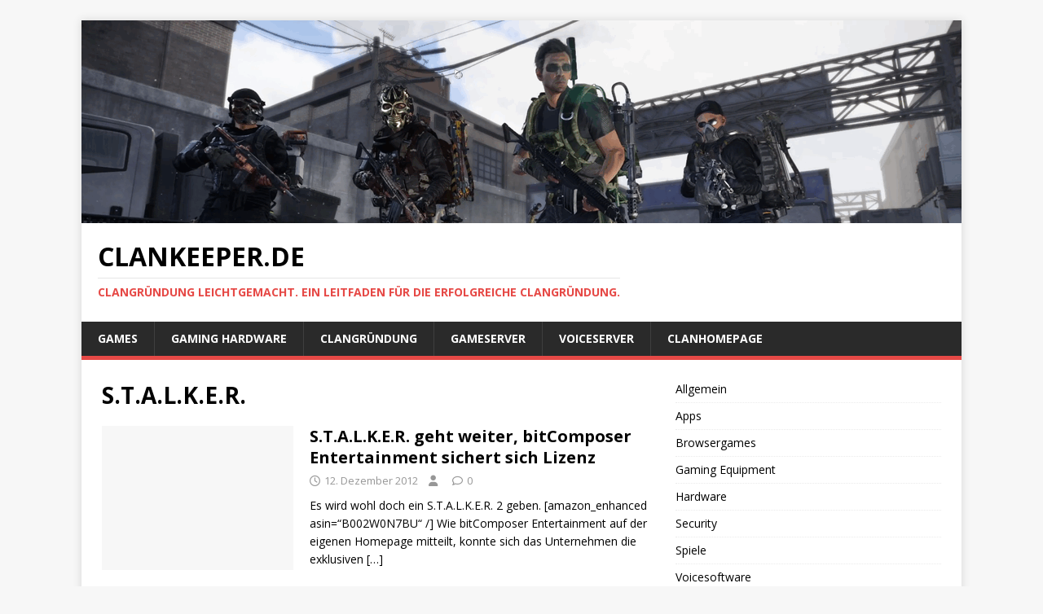

--- FILE ---
content_type: text/html; charset=UTF-8
request_url: https://www.clankeeper.de/tag/s-t-a-l-k-e-r/
body_size: 7427
content:
<!DOCTYPE html>
<html class="no-js" lang="de">
<head>
<meta charset="UTF-8">
<meta name="viewport" content="width=device-width, initial-scale=1.0">
<link rel="profile" href="http://gmpg.org/xfn/11" />
<title>S.T.A.L.K.E.R. &#8211; clankeeper.de</title>
<meta name='robots' content='max-image-preview:large' />
	<style>img:is([sizes="auto" i], [sizes^="auto," i]) { contain-intrinsic-size: 3000px 1500px }</style>
	<link rel='dns-prefetch' href='//fonts.googleapis.com' />
<link rel="alternate" type="application/rss+xml" title="clankeeper.de &raquo; Feed" href="https://www.clankeeper.de/feed/" />
<link rel="alternate" type="application/rss+xml" title="clankeeper.de &raquo; Kommentar-Feed" href="https://www.clankeeper.de/comments/feed/" />
<link rel="alternate" type="application/rss+xml" title="clankeeper.de &raquo; S.T.A.L.K.E.R. Schlagwort-Feed" href="https://www.clankeeper.de/tag/s-t-a-l-k-e-r/feed/" />
<script type="text/javascript">
/* <![CDATA[ */
window._wpemojiSettings = {"baseUrl":"https:\/\/s.w.org\/images\/core\/emoji\/16.0.1\/72x72\/","ext":".png","svgUrl":"https:\/\/s.w.org\/images\/core\/emoji\/16.0.1\/svg\/","svgExt":".svg","source":{"concatemoji":"https:\/\/www.clankeeper.de\/wp-includes\/js\/wp-emoji-release.min.js?ver=6.8.3"}};
/*! This file is auto-generated */
!function(s,n){var o,i,e;function c(e){try{var t={supportTests:e,timestamp:(new Date).valueOf()};sessionStorage.setItem(o,JSON.stringify(t))}catch(e){}}function p(e,t,n){e.clearRect(0,0,e.canvas.width,e.canvas.height),e.fillText(t,0,0);var t=new Uint32Array(e.getImageData(0,0,e.canvas.width,e.canvas.height).data),a=(e.clearRect(0,0,e.canvas.width,e.canvas.height),e.fillText(n,0,0),new Uint32Array(e.getImageData(0,0,e.canvas.width,e.canvas.height).data));return t.every(function(e,t){return e===a[t]})}function u(e,t){e.clearRect(0,0,e.canvas.width,e.canvas.height),e.fillText(t,0,0);for(var n=e.getImageData(16,16,1,1),a=0;a<n.data.length;a++)if(0!==n.data[a])return!1;return!0}function f(e,t,n,a){switch(t){case"flag":return n(e,"\ud83c\udff3\ufe0f\u200d\u26a7\ufe0f","\ud83c\udff3\ufe0f\u200b\u26a7\ufe0f")?!1:!n(e,"\ud83c\udde8\ud83c\uddf6","\ud83c\udde8\u200b\ud83c\uddf6")&&!n(e,"\ud83c\udff4\udb40\udc67\udb40\udc62\udb40\udc65\udb40\udc6e\udb40\udc67\udb40\udc7f","\ud83c\udff4\u200b\udb40\udc67\u200b\udb40\udc62\u200b\udb40\udc65\u200b\udb40\udc6e\u200b\udb40\udc67\u200b\udb40\udc7f");case"emoji":return!a(e,"\ud83e\udedf")}return!1}function g(e,t,n,a){var r="undefined"!=typeof WorkerGlobalScope&&self instanceof WorkerGlobalScope?new OffscreenCanvas(300,150):s.createElement("canvas"),o=r.getContext("2d",{willReadFrequently:!0}),i=(o.textBaseline="top",o.font="600 32px Arial",{});return e.forEach(function(e){i[e]=t(o,e,n,a)}),i}function t(e){var t=s.createElement("script");t.src=e,t.defer=!0,s.head.appendChild(t)}"undefined"!=typeof Promise&&(o="wpEmojiSettingsSupports",i=["flag","emoji"],n.supports={everything:!0,everythingExceptFlag:!0},e=new Promise(function(e){s.addEventListener("DOMContentLoaded",e,{once:!0})}),new Promise(function(t){var n=function(){try{var e=JSON.parse(sessionStorage.getItem(o));if("object"==typeof e&&"number"==typeof e.timestamp&&(new Date).valueOf()<e.timestamp+604800&&"object"==typeof e.supportTests)return e.supportTests}catch(e){}return null}();if(!n){if("undefined"!=typeof Worker&&"undefined"!=typeof OffscreenCanvas&&"undefined"!=typeof URL&&URL.createObjectURL&&"undefined"!=typeof Blob)try{var e="postMessage("+g.toString()+"("+[JSON.stringify(i),f.toString(),p.toString(),u.toString()].join(",")+"));",a=new Blob([e],{type:"text/javascript"}),r=new Worker(URL.createObjectURL(a),{name:"wpTestEmojiSupports"});return void(r.onmessage=function(e){c(n=e.data),r.terminate(),t(n)})}catch(e){}c(n=g(i,f,p,u))}t(n)}).then(function(e){for(var t in e)n.supports[t]=e[t],n.supports.everything=n.supports.everything&&n.supports[t],"flag"!==t&&(n.supports.everythingExceptFlag=n.supports.everythingExceptFlag&&n.supports[t]);n.supports.everythingExceptFlag=n.supports.everythingExceptFlag&&!n.supports.flag,n.DOMReady=!1,n.readyCallback=function(){n.DOMReady=!0}}).then(function(){return e}).then(function(){var e;n.supports.everything||(n.readyCallback(),(e=n.source||{}).concatemoji?t(e.concatemoji):e.wpemoji&&e.twemoji&&(t(e.twemoji),t(e.wpemoji)))}))}((window,document),window._wpemojiSettings);
/* ]]> */
</script>
<style id='wp-emoji-styles-inline-css' type='text/css'>

	img.wp-smiley, img.emoji {
		display: inline !important;
		border: none !important;
		box-shadow: none !important;
		height: 1em !important;
		width: 1em !important;
		margin: 0 0.07em !important;
		vertical-align: -0.1em !important;
		background: none !important;
		padding: 0 !important;
	}
</style>
<link rel='stylesheet' id='wp-block-library-css' href='https://www.clankeeper.de/wp-includes/css/dist/block-library/style.min.css?ver=6.8.3' type='text/css' media='all' />
<style id='classic-theme-styles-inline-css' type='text/css'>
/*! This file is auto-generated */
.wp-block-button__link{color:#fff;background-color:#32373c;border-radius:9999px;box-shadow:none;text-decoration:none;padding:calc(.667em + 2px) calc(1.333em + 2px);font-size:1.125em}.wp-block-file__button{background:#32373c;color:#fff;text-decoration:none}
</style>
<style id='global-styles-inline-css' type='text/css'>
:root{--wp--preset--aspect-ratio--square: 1;--wp--preset--aspect-ratio--4-3: 4/3;--wp--preset--aspect-ratio--3-4: 3/4;--wp--preset--aspect-ratio--3-2: 3/2;--wp--preset--aspect-ratio--2-3: 2/3;--wp--preset--aspect-ratio--16-9: 16/9;--wp--preset--aspect-ratio--9-16: 9/16;--wp--preset--color--black: #000000;--wp--preset--color--cyan-bluish-gray: #abb8c3;--wp--preset--color--white: #ffffff;--wp--preset--color--pale-pink: #f78da7;--wp--preset--color--vivid-red: #cf2e2e;--wp--preset--color--luminous-vivid-orange: #ff6900;--wp--preset--color--luminous-vivid-amber: #fcb900;--wp--preset--color--light-green-cyan: #7bdcb5;--wp--preset--color--vivid-green-cyan: #00d084;--wp--preset--color--pale-cyan-blue: #8ed1fc;--wp--preset--color--vivid-cyan-blue: #0693e3;--wp--preset--color--vivid-purple: #9b51e0;--wp--preset--gradient--vivid-cyan-blue-to-vivid-purple: linear-gradient(135deg,rgba(6,147,227,1) 0%,rgb(155,81,224) 100%);--wp--preset--gradient--light-green-cyan-to-vivid-green-cyan: linear-gradient(135deg,rgb(122,220,180) 0%,rgb(0,208,130) 100%);--wp--preset--gradient--luminous-vivid-amber-to-luminous-vivid-orange: linear-gradient(135deg,rgba(252,185,0,1) 0%,rgba(255,105,0,1) 100%);--wp--preset--gradient--luminous-vivid-orange-to-vivid-red: linear-gradient(135deg,rgba(255,105,0,1) 0%,rgb(207,46,46) 100%);--wp--preset--gradient--very-light-gray-to-cyan-bluish-gray: linear-gradient(135deg,rgb(238,238,238) 0%,rgb(169,184,195) 100%);--wp--preset--gradient--cool-to-warm-spectrum: linear-gradient(135deg,rgb(74,234,220) 0%,rgb(151,120,209) 20%,rgb(207,42,186) 40%,rgb(238,44,130) 60%,rgb(251,105,98) 80%,rgb(254,248,76) 100%);--wp--preset--gradient--blush-light-purple: linear-gradient(135deg,rgb(255,206,236) 0%,rgb(152,150,240) 100%);--wp--preset--gradient--blush-bordeaux: linear-gradient(135deg,rgb(254,205,165) 0%,rgb(254,45,45) 50%,rgb(107,0,62) 100%);--wp--preset--gradient--luminous-dusk: linear-gradient(135deg,rgb(255,203,112) 0%,rgb(199,81,192) 50%,rgb(65,88,208) 100%);--wp--preset--gradient--pale-ocean: linear-gradient(135deg,rgb(255,245,203) 0%,rgb(182,227,212) 50%,rgb(51,167,181) 100%);--wp--preset--gradient--electric-grass: linear-gradient(135deg,rgb(202,248,128) 0%,rgb(113,206,126) 100%);--wp--preset--gradient--midnight: linear-gradient(135deg,rgb(2,3,129) 0%,rgb(40,116,252) 100%);--wp--preset--font-size--small: 13px;--wp--preset--font-size--medium: 20px;--wp--preset--font-size--large: 36px;--wp--preset--font-size--x-large: 42px;--wp--preset--spacing--20: 0.44rem;--wp--preset--spacing--30: 0.67rem;--wp--preset--spacing--40: 1rem;--wp--preset--spacing--50: 1.5rem;--wp--preset--spacing--60: 2.25rem;--wp--preset--spacing--70: 3.38rem;--wp--preset--spacing--80: 5.06rem;--wp--preset--shadow--natural: 6px 6px 9px rgba(0, 0, 0, 0.2);--wp--preset--shadow--deep: 12px 12px 50px rgba(0, 0, 0, 0.4);--wp--preset--shadow--sharp: 6px 6px 0px rgba(0, 0, 0, 0.2);--wp--preset--shadow--outlined: 6px 6px 0px -3px rgba(255, 255, 255, 1), 6px 6px rgba(0, 0, 0, 1);--wp--preset--shadow--crisp: 6px 6px 0px rgba(0, 0, 0, 1);}:where(.is-layout-flex){gap: 0.5em;}:where(.is-layout-grid){gap: 0.5em;}body .is-layout-flex{display: flex;}.is-layout-flex{flex-wrap: wrap;align-items: center;}.is-layout-flex > :is(*, div){margin: 0;}body .is-layout-grid{display: grid;}.is-layout-grid > :is(*, div){margin: 0;}:where(.wp-block-columns.is-layout-flex){gap: 2em;}:where(.wp-block-columns.is-layout-grid){gap: 2em;}:where(.wp-block-post-template.is-layout-flex){gap: 1.25em;}:where(.wp-block-post-template.is-layout-grid){gap: 1.25em;}.has-black-color{color: var(--wp--preset--color--black) !important;}.has-cyan-bluish-gray-color{color: var(--wp--preset--color--cyan-bluish-gray) !important;}.has-white-color{color: var(--wp--preset--color--white) !important;}.has-pale-pink-color{color: var(--wp--preset--color--pale-pink) !important;}.has-vivid-red-color{color: var(--wp--preset--color--vivid-red) !important;}.has-luminous-vivid-orange-color{color: var(--wp--preset--color--luminous-vivid-orange) !important;}.has-luminous-vivid-amber-color{color: var(--wp--preset--color--luminous-vivid-amber) !important;}.has-light-green-cyan-color{color: var(--wp--preset--color--light-green-cyan) !important;}.has-vivid-green-cyan-color{color: var(--wp--preset--color--vivid-green-cyan) !important;}.has-pale-cyan-blue-color{color: var(--wp--preset--color--pale-cyan-blue) !important;}.has-vivid-cyan-blue-color{color: var(--wp--preset--color--vivid-cyan-blue) !important;}.has-vivid-purple-color{color: var(--wp--preset--color--vivid-purple) !important;}.has-black-background-color{background-color: var(--wp--preset--color--black) !important;}.has-cyan-bluish-gray-background-color{background-color: var(--wp--preset--color--cyan-bluish-gray) !important;}.has-white-background-color{background-color: var(--wp--preset--color--white) !important;}.has-pale-pink-background-color{background-color: var(--wp--preset--color--pale-pink) !important;}.has-vivid-red-background-color{background-color: var(--wp--preset--color--vivid-red) !important;}.has-luminous-vivid-orange-background-color{background-color: var(--wp--preset--color--luminous-vivid-orange) !important;}.has-luminous-vivid-amber-background-color{background-color: var(--wp--preset--color--luminous-vivid-amber) !important;}.has-light-green-cyan-background-color{background-color: var(--wp--preset--color--light-green-cyan) !important;}.has-vivid-green-cyan-background-color{background-color: var(--wp--preset--color--vivid-green-cyan) !important;}.has-pale-cyan-blue-background-color{background-color: var(--wp--preset--color--pale-cyan-blue) !important;}.has-vivid-cyan-blue-background-color{background-color: var(--wp--preset--color--vivid-cyan-blue) !important;}.has-vivid-purple-background-color{background-color: var(--wp--preset--color--vivid-purple) !important;}.has-black-border-color{border-color: var(--wp--preset--color--black) !important;}.has-cyan-bluish-gray-border-color{border-color: var(--wp--preset--color--cyan-bluish-gray) !important;}.has-white-border-color{border-color: var(--wp--preset--color--white) !important;}.has-pale-pink-border-color{border-color: var(--wp--preset--color--pale-pink) !important;}.has-vivid-red-border-color{border-color: var(--wp--preset--color--vivid-red) !important;}.has-luminous-vivid-orange-border-color{border-color: var(--wp--preset--color--luminous-vivid-orange) !important;}.has-luminous-vivid-amber-border-color{border-color: var(--wp--preset--color--luminous-vivid-amber) !important;}.has-light-green-cyan-border-color{border-color: var(--wp--preset--color--light-green-cyan) !important;}.has-vivid-green-cyan-border-color{border-color: var(--wp--preset--color--vivid-green-cyan) !important;}.has-pale-cyan-blue-border-color{border-color: var(--wp--preset--color--pale-cyan-blue) !important;}.has-vivid-cyan-blue-border-color{border-color: var(--wp--preset--color--vivid-cyan-blue) !important;}.has-vivid-purple-border-color{border-color: var(--wp--preset--color--vivid-purple) !important;}.has-vivid-cyan-blue-to-vivid-purple-gradient-background{background: var(--wp--preset--gradient--vivid-cyan-blue-to-vivid-purple) !important;}.has-light-green-cyan-to-vivid-green-cyan-gradient-background{background: var(--wp--preset--gradient--light-green-cyan-to-vivid-green-cyan) !important;}.has-luminous-vivid-amber-to-luminous-vivid-orange-gradient-background{background: var(--wp--preset--gradient--luminous-vivid-amber-to-luminous-vivid-orange) !important;}.has-luminous-vivid-orange-to-vivid-red-gradient-background{background: var(--wp--preset--gradient--luminous-vivid-orange-to-vivid-red) !important;}.has-very-light-gray-to-cyan-bluish-gray-gradient-background{background: var(--wp--preset--gradient--very-light-gray-to-cyan-bluish-gray) !important;}.has-cool-to-warm-spectrum-gradient-background{background: var(--wp--preset--gradient--cool-to-warm-spectrum) !important;}.has-blush-light-purple-gradient-background{background: var(--wp--preset--gradient--blush-light-purple) !important;}.has-blush-bordeaux-gradient-background{background: var(--wp--preset--gradient--blush-bordeaux) !important;}.has-luminous-dusk-gradient-background{background: var(--wp--preset--gradient--luminous-dusk) !important;}.has-pale-ocean-gradient-background{background: var(--wp--preset--gradient--pale-ocean) !important;}.has-electric-grass-gradient-background{background: var(--wp--preset--gradient--electric-grass) !important;}.has-midnight-gradient-background{background: var(--wp--preset--gradient--midnight) !important;}.has-small-font-size{font-size: var(--wp--preset--font-size--small) !important;}.has-medium-font-size{font-size: var(--wp--preset--font-size--medium) !important;}.has-large-font-size{font-size: var(--wp--preset--font-size--large) !important;}.has-x-large-font-size{font-size: var(--wp--preset--font-size--x-large) !important;}
:where(.wp-block-post-template.is-layout-flex){gap: 1.25em;}:where(.wp-block-post-template.is-layout-grid){gap: 1.25em;}
:where(.wp-block-columns.is-layout-flex){gap: 2em;}:where(.wp-block-columns.is-layout-grid){gap: 2em;}
:root :where(.wp-block-pullquote){font-size: 1.5em;line-height: 1.6;}
</style>
<link rel='stylesheet' id='mh-google-fonts-css' href='https://fonts.googleapis.com/css?family=Open+Sans:400,400italic,700,600' type='text/css' media='all' />
<link rel='stylesheet' id='mh-magazine-lite-css' href='https://www.clankeeper.de/wp-content/themes/mh-magazine-lite/style.css?ver=2.10.0' type='text/css' media='all' />
<link rel='stylesheet' id='mh-font-awesome-css' href='https://www.clankeeper.de/wp-content/themes/mh-magazine-lite/includes/font-awesome.min.css' type='text/css' media='all' />
<script type="text/javascript" src="https://www.clankeeper.de/wp-includes/js/jquery/jquery.min.js?ver=3.7.1" id="jquery-core-js"></script>
<script type="text/javascript" src="https://www.clankeeper.de/wp-includes/js/jquery/jquery-migrate.min.js?ver=3.4.1" id="jquery-migrate-js"></script>
<script type="text/javascript" id="mh-scripts-js-extra">
/* <![CDATA[ */
var mh_magazine = {"text":{"toggle_menu":"Men\u00fc umschalten"}};
/* ]]> */
</script>
<script type="text/javascript" src="https://www.clankeeper.de/wp-content/themes/mh-magazine-lite/js/scripts.js?ver=2.10.0" id="mh-scripts-js"></script>
<link rel="https://api.w.org/" href="https://www.clankeeper.de/wp-json/" /><link rel="alternate" title="JSON" type="application/json" href="https://www.clankeeper.de/wp-json/wp/v2/tags/200" /><link rel="EditURI" type="application/rsd+xml" title="RSD" href="https://www.clankeeper.de/xmlrpc.php?rsd" />
<meta name="generator" content="WordPress 6.8.3" />
<!--[if lt IE 9]>
<script src="https://www.clankeeper.de/wp-content/themes/mh-magazine-lite/js/css3-mediaqueries.js"></script>
<![endif]-->
<link rel="icon" href="https://www.clankeeper.de/wp-content/uploads/2016/05/cropped-LogoCKq-32x32.jpg" sizes="32x32" />
<link rel="icon" href="https://www.clankeeper.de/wp-content/uploads/2016/05/cropped-LogoCKq-192x192.jpg" sizes="192x192" />
<link rel="apple-touch-icon" href="https://www.clankeeper.de/wp-content/uploads/2016/05/cropped-LogoCKq-180x180.jpg" />
<meta name="msapplication-TileImage" content="https://www.clankeeper.de/wp-content/uploads/2016/05/cropped-LogoCKq-270x270.jpg" />
</head>
<body id="mh-mobile" class="archive tag tag-s-t-a-l-k-e-r tag-200 wp-theme-mh-magazine-lite mh-right-sb" itemscope="itemscope" itemtype="https://schema.org/WebPage">
<div class="mh-container mh-container-outer">
<div class="mh-header-mobile-nav mh-clearfix"></div>
<header class="mh-header" itemscope="itemscope" itemtype="https://schema.org/WPHeader">
	<div class="mh-container mh-container-inner mh-row mh-clearfix">
		<div class="mh-custom-header mh-clearfix">
<a class="mh-header-image-link" href="https://www.clankeeper.de/" title="clankeeper.de" rel="home">
<img class="mh-header-image" src="https://www.clankeeper.de/wp-content/uploads/2025/06/cropped-TopBanner6-25.png" height="249" width="1080" alt="clankeeper.de" />
</a>
<div class="mh-site-identity">
<div class="mh-site-logo" role="banner" itemscope="itemscope" itemtype="https://schema.org/Brand">
<div class="mh-header-text">
<a class="mh-header-text-link" href="https://www.clankeeper.de/" title="clankeeper.de" rel="home">
<h2 class="mh-header-title">clankeeper.de</h2>
<h3 class="mh-header-tagline">Clangründung leichtgemacht. Ein Leitfaden für die erfolgreiche Clangründung.</h3>
</a>
</div>
</div>
</div>
</div>
	</div>
	<div class="mh-main-nav-wrap">
		<nav class="mh-navigation mh-main-nav mh-container mh-container-inner mh-clearfix" itemscope="itemscope" itemtype="https://schema.org/SiteNavigationElement">
			<div class="menu-top-menue-container"><ul id="menu-top-menue" class="menu"><li id="menu-item-1192" class="menu-item menu-item-type-post_type menu-item-object-page menu-item-1192"><a href="https://www.clankeeper.de/games/">Games</a></li>
<li id="menu-item-1187" class="menu-item menu-item-type-post_type menu-item-object-page menu-item-1187"><a href="https://www.clankeeper.de/gaming-hardware/">Gaming Hardware</a></li>
<li id="menu-item-1180" class="menu-item menu-item-type-post_type menu-item-object-page menu-item-1180"><a href="https://www.clankeeper.de/clanguide/">Clangründung</a></li>
<li id="menu-item-1179" class="menu-item menu-item-type-post_type menu-item-object-page menu-item-1179"><a href="https://www.clankeeper.de/gameserver/">Gameserver</a></li>
<li id="menu-item-1178" class="menu-item menu-item-type-post_type menu-item-object-page menu-item-1178"><a href="https://www.clankeeper.de/voiceserver/">Voiceserver</a></li>
<li id="menu-item-1181" class="menu-item menu-item-type-post_type menu-item-object-page menu-item-1181"><a href="https://www.clankeeper.de/clanhomepage/">Clanhomepage</a></li>
</ul></div>		</nav>
	</div>
</header><div class="mh-wrapper mh-clearfix">
	<div id="main-content" class="mh-loop mh-content" role="main">			<header class="page-header"><h1 class="page-title">S.T.A.L.K.E.R.</h1>			</header><article class="mh-loop-item mh-clearfix post-975 post type-post status-publish format-standard hentry category-allgemein tag-bitcomposer tag-lizenz tag-s-t-a-l-k-e-r">
	<figure class="mh-loop-thumb">
		<a href="https://www.clankeeper.de/s-t-a-l-k-e-r-geht-weiter-bitcomposer-entertainment-sichert-sich-lizenz/"><img class="mh-image-placeholder" src="https://www.clankeeper.de/wp-content/themes/mh-magazine-lite/images/placeholder-medium.png" alt="Kein Bild" />		</a>
	</figure>
	<div class="mh-loop-content mh-clearfix">
		<header class="mh-loop-header">
			<h3 class="entry-title mh-loop-title">
				<a href="https://www.clankeeper.de/s-t-a-l-k-e-r-geht-weiter-bitcomposer-entertainment-sichert-sich-lizenz/" rel="bookmark">
					S.T.A.L.K.E.R. geht weiter, bitComposer Entertainment sichert sich Lizenz				</a>
			</h3>
			<div class="mh-meta mh-loop-meta">
				<span class="mh-meta-date updated"><i class="far fa-clock"></i>12. Dezember 2012</span>
<span class="mh-meta-author author vcard"><i class="fa fa-user"></i><a class="fn" href="https://www.clankeeper.de/author/"></a></span>
<span class="mh-meta-comments"><i class="far fa-comment"></i><a class="mh-comment-count-link" href="https://www.clankeeper.de/s-t-a-l-k-e-r-geht-weiter-bitcomposer-entertainment-sichert-sich-lizenz/#mh-comments">0</a></span>
			</div>
		</header>
		<div class="mh-loop-excerpt">
			<div class="mh-excerpt"><p>Es wird wohl doch ein S.T.A.L.K.E.R. 2 geben. [amazon_enhanced asin=&#8220;B002W0N7BU&#8220; /] Wie bitComposer Entertainment auf der eigenen Homepage mitteilt, konnte sich das Unternehmen die exklusiven <a class="mh-excerpt-more" href="https://www.clankeeper.de/s-t-a-l-k-e-r-geht-weiter-bitcomposer-entertainment-sichert-sich-lizenz/" title="S.T.A.L.K.E.R. geht weiter, bitComposer Entertainment sichert sich Lizenz">[&#8230;]</a></p>
</div>		</div>
	</div>
</article>	</div>
	<aside class="mh-widget-col-1 mh-sidebar" itemscope="itemscope" itemtype="https://schema.org/WPSideBar"><div id="block-4" class="mh-widget widget_block widget_categories"><ul class="wp-block-categories-list wp-block-categories">	<li class="cat-item cat-item-1"><a href="https://www.clankeeper.de/category/allgemein/">Allgemein</a>
</li>
	<li class="cat-item cat-item-20"><a href="https://www.clankeeper.de/category/apps/">Apps</a>
</li>
	<li class="cat-item cat-item-51"><a href="https://www.clankeeper.de/category/browsergames/">Browsergames</a>
</li>
	<li class="cat-item cat-item-72"><a href="https://www.clankeeper.de/category/gamerzubehoer/">Gaming Equipment</a>
</li>
	<li class="cat-item cat-item-28"><a href="https://www.clankeeper.de/category/hardware/">Hardware</a>
</li>
	<li class="cat-item cat-item-4"><a href="https://www.clankeeper.de/category/security/">Security</a>
</li>
	<li class="cat-item cat-item-3"><a href="https://www.clankeeper.de/category/onlinespiele/">Spiele</a>
</li>
	<li class="cat-item cat-item-80"><a href="https://www.clankeeper.de/category/voicesesoftware-voiceserver/">Voicesoftware</a>
</li>
</ul></div><div id="block-3" class="mh-widget widget_block widget_archive"><ul class="wp-block-archives-list wp-block-archives">	<li><a href='https://www.clankeeper.de/2025/'>2025</a></li>
	<li><a href='https://www.clankeeper.de/2024/'>2024</a></li>
	<li><a href='https://www.clankeeper.de/2023/'>2023</a></li>
	<li><a href='https://www.clankeeper.de/2022/'>2022</a></li>
	<li><a href='https://www.clankeeper.de/2021/'>2021</a></li>
	<li><a href='https://www.clankeeper.de/2020/'>2020</a></li>
	<li><a href='https://www.clankeeper.de/2019/'>2019</a></li>
	<li><a href='https://www.clankeeper.de/2018/'>2018</a></li>
	<li><a href='https://www.clankeeper.de/2017/'>2017</a></li>
	<li><a href='https://www.clankeeper.de/2016/'>2016</a></li>
	<li><a href='https://www.clankeeper.de/2015/'>2015</a></li>
	<li><a href='https://www.clankeeper.de/2014/'>2014</a></li>
	<li><a href='https://www.clankeeper.de/2013/'>2013</a></li>
	<li><a href='https://www.clankeeper.de/2012/'>2012</a></li>
</ul></div></aside></div>
<footer class="mh-footer" itemscope="itemscope" itemtype="https://schema.org/WPFooter">
<div class="mh-container mh-container-inner mh-footer-widgets mh-row mh-clearfix">
<div class="mh-col-1-3 mh-widget-col-1 mh-footer-3-cols  mh-footer-area mh-footer-2">
<div id="block-7" class="mh-footer-widget widget_block widget_categories"><ul class="wp-block-categories-list wp-block-categories">	<li class="cat-item cat-item-1"><a href="https://www.clankeeper.de/category/allgemein/">Allgemein</a>
</li>
	<li class="cat-item cat-item-20"><a href="https://www.clankeeper.de/category/apps/">Apps</a>
</li>
	<li class="cat-item cat-item-51"><a href="https://www.clankeeper.de/category/browsergames/">Browsergames</a>
</li>
	<li class="cat-item cat-item-72"><a href="https://www.clankeeper.de/category/gamerzubehoer/">Gaming Equipment</a>
</li>
	<li class="cat-item cat-item-28"><a href="https://www.clankeeper.de/category/hardware/">Hardware</a>
</li>
	<li class="cat-item cat-item-4"><a href="https://www.clankeeper.de/category/security/">Security</a>
</li>
	<li class="cat-item cat-item-3"><a href="https://www.clankeeper.de/category/onlinespiele/">Spiele</a>
</li>
	<li class="cat-item cat-item-80"><a href="https://www.clankeeper.de/category/voicesesoftware-voiceserver/">Voicesoftware</a>
</li>
</ul></div></div>
<div class="mh-col-1-3 mh-widget-col-1 mh-footer-3-cols  mh-footer-area mh-footer-3">
<div id="block-9" class="mh-footer-widget widget_block">
<ul class="wp-block-social-links is-layout-flex wp-block-social-links-is-layout-flex">

<li class="wp-social-link wp-social-link-x  wp-block-social-link"><a href="https://x.com/clankeeper" class="wp-block-social-link-anchor"><svg width="24" height="24" viewBox="0 0 24 24" version="1.1" xmlns="http://www.w3.org/2000/svg" aria-hidden="true" focusable="false"><path d="M13.982 10.622 20.54 3h-1.554l-5.693 6.618L8.745 3H3.5l6.876 10.007L3.5 21h1.554l6.012-6.989L15.868 21h5.245l-7.131-10.378Zm-2.128 2.474-.697-.997-5.543-7.93H8l4.474 6.4.697.996 5.815 8.318h-2.387l-4.745-6.787Z" /></svg><span class="wp-block-social-link-label screen-reader-text">X</span></a></li></ul>
</div></div>
<div class="mh-col-1-3 mh-widget-col-1 mh-footer-3-cols  mh-footer-area mh-footer-4">
<div id="nav_menu-4" class="mh-footer-widget widget_nav_menu"><div class="menu-impressum-footer-container"><ul id="menu-impressum-footer" class="menu"><li id="menu-item-1173" class="menu-item menu-item-type-post_type menu-item-object-page menu-item-1173"><a href="https://www.clankeeper.de/impressum/">Impressum</a></li>
<li id="menu-item-3235" class="menu-item menu-item-type-post_type menu-item-object-page menu-item-privacy-policy menu-item-3235"><a rel="privacy-policy" href="https://www.clankeeper.de/datenschutz/">Datenschutz</a></li>
<li id="menu-item-1174" class="menu-item menu-item-type-post_type menu-item-object-page menu-item-1174"><a href="https://www.clankeeper.de/kontakt/">Kontakt</a></li>
<li id="menu-item-2978" class="menu-item menu-item-type-post_type menu-item-object-page menu-item-2978"><a href="https://www.clankeeper.de/ueber-mich/">Über mich</a></li>
<li id="menu-item-3968" class="menu-item menu-item-type-post_type menu-item-object-page menu-item-3968"><a href="https://www.clankeeper.de/cookie-richtlinie-eu/">Cookie-Richtlinie (EU)</a></li>
</ul></div></div></div>
</div>
</footer>
<div class="mh-copyright-wrap">
	<div class="mh-container mh-container-inner mh-clearfix">
		<p class="mh-copyright">Copyright &copy; 2026 | WordPress Theme von <a href="https://mhthemes.com/themes/mh-magazine/?utm_source=customer&#038;utm_medium=link&#038;utm_campaign=MH+Magazine+Lite" rel="nofollow">MH Themes</a></p>
	</div>
</div>
</div><!-- .mh-container-outer -->
<script type="speculationrules">
{"prefetch":[{"source":"document","where":{"and":[{"href_matches":"\/*"},{"not":{"href_matches":["\/wp-*.php","\/wp-admin\/*","\/wp-content\/uploads\/*","\/wp-content\/*","\/wp-content\/plugins\/*","\/wp-content\/themes\/mh-magazine-lite\/*","\/*\\?(.+)"]}},{"not":{"selector_matches":"a[rel~=\"nofollow\"]"}},{"not":{"selector_matches":".no-prefetch, .no-prefetch a"}}]},"eagerness":"conservative"}]}
</script>
</body>
</html>